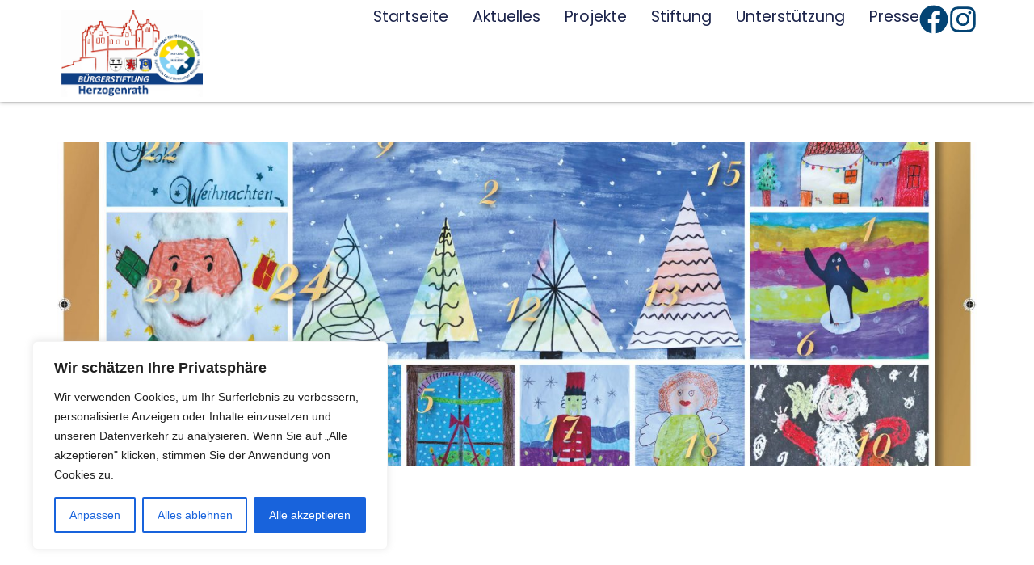

--- FILE ---
content_type: text/css
request_url: https://buergerstiftung-herzogenrath.de/wp-content/uploads/elementor/css/post-5.css?ver=1709839387
body_size: 7026
content:
.elementor-kit-5{--e-global-color-primary:#6EC1E4;--e-global-color-secondary:#54595F;--e-global-color-text:#7A7A7A;--e-global-color-accent:#93BB24;--e-global-color-8dc9a4c:#4E7779;--e-global-color-aa1fa08:#90C7CA;--e-global-color-4b5da0d:#F4F4E9;--e-global-color-a802ae9:#C3BA9B;--e-global-color-bd2870b:#7E6D53;--e-global-color-ef64530:#E1F4FF;--e-global-color-9bca0c6:#FF3413;--e-global-color-c1cf03f:#044474;--e-global-color-60ca40e:#CC0000;--e-global-typography-primary-font-family:"Roboto";--e-global-typography-primary-font-weight:600;--e-global-typography-secondary-font-family:"Roboto Slab";--e-global-typography-secondary-font-weight:400;--e-global-typography-text-font-family:"Roboto";--e-global-typography-text-font-weight:400;--e-global-typography-accent-font-family:"Roboto";--e-global-typography-accent-font-weight:500;--e-global-typography-074a67a-font-family:"Lora";--e-global-typography-074a67a-font-size:1rem;--e-global-typography-074a67a-font-weight:400;--e-global-typography-6e89fc8-font-family:"Lato";--e-global-typography-6e89fc8-font-size:0.8rem;--e-global-typography-6e89fc8-font-weight:400;--e-global-typography-ff594f2-font-family:"Poppins";--e-global-typography-ff594f2-font-size:1.4rem;--e-global-typography-ff594f2-font-weight:500;--e-global-typography-4c5f2dc-font-family:"Poppins-Custom";--e-global-typography-4c5f2dc-font-size:40px;--e-global-typography-4c5f2dc-font-weight:600;--e-page-transition-entrance-animation:e-page-transition-fade-out;--e-page-transition-animation-duration:150ms;--e-preloader-animation-duration:2900ms;--e-preloader-delay:0ms;--e-preloader-color:#FFF;--e-preloader-size:20px;}.elementor-kit-5 h1{color:#FFFFFF;font-family:"Poppins", Sans-serif;font-size:80px;font-weight:800;line-height:80px;}.elementor-kit-5 h2{font-family:"Poppins-Custom", Sans-serif;font-size:40px;font-weight:600;}.elementor-kit-5 h3{font-family:"Lato", Sans-serif;font-size:26px;font-weight:500;}.elementor-section.elementor-section-boxed > .elementor-container{max-width:1140px;}.e-con{--container-max-width:1140px;--container-default-padding-block-start:0px;--container-default-padding-inline-end:0px;--container-default-padding-block-end:0px;--container-default-padding-inline-start:0px;}.elementor-widget:not(:last-child){margin-block-end:20px;}.elementor-element{--widgets-spacing:20px 20px;}{}h1.entry-title{display:var(--page-title-display);}.elementor-kit-5 e-page-transition{background-color:#FFBC7D;}.site-header{padding-inline-end:0px;padding-inline-start:0px;}@media(max-width:1024px){.elementor-section.elementor-section-boxed > .elementor-container{max-width:1024px;}.e-con{--container-max-width:1024px;}}@media(max-width:767px){.elementor-section.elementor-section-boxed > .elementor-container{max-width:767px;}.e-con{--container-max-width:767px;}}/* Start Custom Fonts CSS */@font-face {
	font-family: 'Poppins-Custom';
	font-style: normal;
	font-weight: 100;
	font-display: auto;
	src: url('https://buergerstiftung-herzogenrath.de/wp-content/uploads/2023/09/Poppins-Thin-100.ttf') format('truetype');
}
@font-face {
	font-family: 'Poppins-Custom';
	font-style: italic;
	font-weight: 100;
	font-display: auto;
	src: url('https://buergerstiftung-herzogenrath.de/wp-content/uploads/2023/09/Poppins-ThinItalic-100.ttf') format('truetype');
}
@font-face {
	font-family: 'Poppins-Custom';
	font-style: normal;
	font-weight: 200;
	font-display: auto;
	src: url('https://buergerstiftung-herzogenrath.de/wp-content/uploads/2023/09/Poppins-ExtraLight.ttf') format('truetype');
}
@font-face {
	font-family: 'Poppins-Custom';
	font-style: italic;
	font-weight: 200;
	font-display: auto;
	src: url('https://buergerstiftung-herzogenrath.de/wp-content/uploads/2023/09/Poppins-ExtraLightItalic.ttf') format('truetype');
}
@font-face {
	font-family: 'Poppins-Custom';
	font-style: normal;
	font-weight: 300;
	font-display: auto;
	src: url('https://buergerstiftung-herzogenrath.de/wp-content/uploads/2023/09/Poppins-Light.ttf') format('truetype');
}
@font-face {
	font-family: 'Poppins-Custom';
	font-style: italic;
	font-weight: 300;
	font-display: auto;
	src: url('https://buergerstiftung-herzogenrath.de/wp-content/uploads/2023/09/Poppins-LightItalic.ttf') format('truetype');
}
@font-face {
	font-family: 'Poppins-Custom';
	font-style: normal;
	font-weight: 400;
	font-display: auto;
	src: url('https://buergerstiftung-herzogenrath.de/wp-content/uploads/2023/09/Poppins-Regular.ttf') format('truetype');
}
@font-face {
	font-family: 'Poppins-Custom';
	font-style: normal;
	font-weight: 500;
	font-display: auto;
	src: url('https://buergerstiftung-herzogenrath.de/wp-content/uploads/2023/09/Poppins-Medium.ttf') format('truetype');
}
@font-face {
	font-family: 'Poppins-Custom';
	font-style: italic;
	font-weight: 500;
	font-display: auto;
	src: url('https://buergerstiftung-herzogenrath.de/wp-content/uploads/2023/09/Poppins-MediumItalic.ttf') format('truetype');
}
@font-face {
	font-family: 'Poppins-Custom';
	font-style: normal;
	font-weight: 600;
	font-display: auto;
	src: url('https://buergerstiftung-herzogenrath.de/wp-content/uploads/2023/09/Poppins-SemiBold.ttf') format('truetype');
}
@font-face {
	font-family: 'Poppins-Custom';
	font-style: italic;
	font-weight: 600;
	font-display: auto;
	src: url('https://buergerstiftung-herzogenrath.de/wp-content/uploads/2023/09/Poppins-SemiBoldItalic.ttf') format('truetype');
}
@font-face {
	font-family: 'Poppins-Custom';
	font-style: normal;
	font-weight: 700;
	font-display: auto;
	src: url('https://buergerstiftung-herzogenrath.de/wp-content/uploads/2023/09/Poppins-Bold.ttf') format('truetype');
}
@font-face {
	font-family: 'Poppins-Custom';
	font-style: italic;
	font-weight: 700;
	font-display: auto;
	src: url('https://buergerstiftung-herzogenrath.de/wp-content/uploads/2023/09/Poppins-BoldItalic.ttf') format('truetype');
}
@font-face {
	font-family: 'Poppins-Custom';
	font-style: normal;
	font-weight: 800;
	font-display: auto;
	src: url('https://buergerstiftung-herzogenrath.de/wp-content/uploads/2023/09/Poppins-ExtraBold.ttf') format('truetype');
}
@font-face {
	font-family: 'Poppins-Custom';
	font-style: italic;
	font-weight: 800;
	font-display: auto;
	src: url('https://buergerstiftung-herzogenrath.de/wp-content/uploads/2023/09/Poppins-BoldItalic.ttf') format('truetype');
}
@font-face {
	font-family: 'Poppins-Custom';
	font-style: normal;
	font-weight: 900;
	font-display: auto;
	src: url('https://buergerstiftung-herzogenrath.de/wp-content/uploads/2023/09/Poppins-Black.ttf') format('truetype');
}
@font-face {
	font-family: 'Poppins-Custom';
	font-style: italic;
	font-weight: 900;
	font-display: auto;
	src: url('https://buergerstiftung-herzogenrath.de/wp-content/uploads/2023/09/Poppins-BlackItalic.ttf') format('truetype');
}
@font-face {
	font-family: 'Poppins-Custom';
	font-style: normal;
	font-weight: normal;
	font-display: auto;
	src: ;
}
@font-face {
	font-family: 'Poppins-Custom';
	font-style: italic;
	font-weight: 400;
	font-display: auto;
	src: url('https://buergerstiftung-herzogenrath.de/wp-content/uploads/2023/09/Poppins-Italic.ttf') format('truetype');
}
/* End Custom Fonts CSS */

--- FILE ---
content_type: text/css
request_url: https://buergerstiftung-herzogenrath.de/wp-content/uploads/elementor/css/post-764.css?ver=1709839388
body_size: 11553
content:
.elementor-764 .elementor-element.elementor-element-775cb040{--display:flex;--min-height:90px;--flex-direction:row;--container-widget-width:calc( ( 1 - var( --container-widget-flex-grow ) ) * 100% );--container-widget-height:100%;--container-widget-flex-grow:1;--container-widget-align-self:stretch;--justify-content:space-between;--align-items:stretch;--gap:0px 0px;--background-transition:0.3s;box-shadow:0px 0px 5px 0px rgba(0,0,0,0.5);--margin-block-start:0%;--margin-block-end:0%;--margin-inline-start:0%;--margin-inline-end:0%;--padding-block-start:6px;--padding-block-end:0px;--padding-inline-start:0px;--padding-inline-end:0px;--z-index:95;}.elementor-764 .elementor-element.elementor-element-775cb040:not(.elementor-motion-effects-element-type-background), .elementor-764 .elementor-element.elementor-element-775cb040 > .elementor-motion-effects-container > .elementor-motion-effects-layer{background-color:#FFFFFF;}.elementor-764 .elementor-element.elementor-element-775cb040, .elementor-764 .elementor-element.elementor-element-775cb040::before{--border-transition:0.3s;}.elementor-764 .elementor-element.elementor-element-6dc2d8c{text-align:left;}.elementor-764 .elementor-element.elementor-element-6dc2d8c img{width:223px;max-width:100%;border-style:solid;border-width:6px 6px 6px 6px;border-color:#FFFFFF;}.elementor-764 .elementor-element.elementor-element-6dc2d8c > .elementor-widget-container{border-radius:0px 0px 0px 0px;}.elementor-764 .elementor-element.elementor-element-559e158b{--display:flex;--flex-direction:row-reverse;--container-widget-width:calc( ( 1 - var( --container-widget-flex-grow ) ) * 100% );--container-widget-height:100%;--container-widget-flex-grow:1;--container-widget-align-self:stretch;--justify-content:flex-start;--align-items:center;--gap:20px 20px;--background-transition:0.3s;--padding-block-start:0%;--padding-block-end:0%;--padding-inline-start:0%;--padding-inline-end:0%;}.elementor-764 .elementor-element.elementor-element-29973e4 .elementor-icon-wrapper{text-align:center;}.elementor-764 .elementor-element.elementor-element-29973e4.elementor-view-stacked .elementor-icon{background-color:#044474;}.elementor-764 .elementor-element.elementor-element-29973e4.elementor-view-framed .elementor-icon, .elementor-764 .elementor-element.elementor-element-29973e4.elementor-view-default .elementor-icon{color:#044474;border-color:#044474;}.elementor-764 .elementor-element.elementor-element-29973e4.elementor-view-framed .elementor-icon, .elementor-764 .elementor-element.elementor-element-29973e4.elementor-view-default .elementor-icon svg{fill:#044474;}.elementor-764 .elementor-element.elementor-element-29973e4.elementor-view-stacked .elementor-icon:hover{background-color:#001424;}.elementor-764 .elementor-element.elementor-element-29973e4.elementor-view-framed .elementor-icon:hover, .elementor-764 .elementor-element.elementor-element-29973e4.elementor-view-default .elementor-icon:hover{color:#001424;border-color:#001424;}.elementor-764 .elementor-element.elementor-element-29973e4.elementor-view-framed .elementor-icon:hover, .elementor-764 .elementor-element.elementor-element-29973e4.elementor-view-default .elementor-icon:hover svg{fill:#001424;}.elementor-764 .elementor-element.elementor-element-29973e4 .elementor-icon{font-size:36px;}.elementor-764 .elementor-element.elementor-element-29973e4 .elementor-icon svg{height:36px;}.elementor-764 .elementor-element.elementor-element-60a2446 .elementor-icon-wrapper{text-align:center;}.elementor-764 .elementor-element.elementor-element-60a2446.elementor-view-stacked .elementor-icon{background-color:#044474;}.elementor-764 .elementor-element.elementor-element-60a2446.elementor-view-framed .elementor-icon, .elementor-764 .elementor-element.elementor-element-60a2446.elementor-view-default .elementor-icon{color:#044474;border-color:#044474;}.elementor-764 .elementor-element.elementor-element-60a2446.elementor-view-framed .elementor-icon, .elementor-764 .elementor-element.elementor-element-60a2446.elementor-view-default .elementor-icon svg{fill:#044474;}.elementor-764 .elementor-element.elementor-element-60a2446.elementor-view-stacked .elementor-icon:hover{background-color:#001424;}.elementor-764 .elementor-element.elementor-element-60a2446.elementor-view-framed .elementor-icon:hover, .elementor-764 .elementor-element.elementor-element-60a2446.elementor-view-default .elementor-icon:hover{color:#001424;border-color:#001424;}.elementor-764 .elementor-element.elementor-element-60a2446.elementor-view-framed .elementor-icon:hover, .elementor-764 .elementor-element.elementor-element-60a2446.elementor-view-default .elementor-icon:hover svg{fill:#001424;}.elementor-764 .elementor-element.elementor-element-60a2446 .elementor-icon{font-size:36px;}.elementor-764 .elementor-element.elementor-element-60a2446 .elementor-icon svg{height:36px;}.elementor-764 .elementor-element.elementor-element-6e54338b .elementor-menu-toggle{margin-left:auto;background-color:#02010100;}.elementor-764 .elementor-element.elementor-element-6e54338b .elementor-nav-menu .elementor-item{font-family:"Poppins-Custom", Sans-serif;font-size:1.2rem;font-weight:400;text-transform:capitalize;font-style:normal;text-decoration:none;line-height:1em;letter-spacing:0px;word-spacing:0em;}.elementor-764 .elementor-element.elementor-element-6e54338b .elementor-nav-menu--main .elementor-item{color:#1C244B;fill:#1C244B;padding-left:0px;padding-right:0px;padding-top:5px;padding-bottom:5px;}.elementor-764 .elementor-element.elementor-element-6e54338b .elementor-nav-menu--main .elementor-item:hover,
					.elementor-764 .elementor-element.elementor-element-6e54338b .elementor-nav-menu--main .elementor-item.elementor-item-active,
					.elementor-764 .elementor-element.elementor-element-6e54338b .elementor-nav-menu--main .elementor-item.highlighted,
					.elementor-764 .elementor-element.elementor-element-6e54338b .elementor-nav-menu--main .elementor-item:focus{color:#324A6D;fill:#324A6D;}.elementor-764 .elementor-element.elementor-element-6e54338b .elementor-nav-menu--main:not(.e--pointer-framed) .elementor-item:before,
					.elementor-764 .elementor-element.elementor-element-6e54338b .elementor-nav-menu--main:not(.e--pointer-framed) .elementor-item:after{background-color:#324A6D;}.elementor-764 .elementor-element.elementor-element-6e54338b .e--pointer-framed .elementor-item:before,
					.elementor-764 .elementor-element.elementor-element-6e54338b .e--pointer-framed .elementor-item:after{border-color:#324A6D;}.elementor-764 .elementor-element.elementor-element-6e54338b .elementor-nav-menu--main .elementor-item.elementor-item-active{color:#324A6D;}.elementor-764 .elementor-element.elementor-element-6e54338b .elementor-nav-menu--main:not(.e--pointer-framed) .elementor-item.elementor-item-active:before,
					.elementor-764 .elementor-element.elementor-element-6e54338b .elementor-nav-menu--main:not(.e--pointer-framed) .elementor-item.elementor-item-active:after{background-color:#324A6D;}.elementor-764 .elementor-element.elementor-element-6e54338b .e--pointer-framed .elementor-item.elementor-item-active:before,
					.elementor-764 .elementor-element.elementor-element-6e54338b .e--pointer-framed .elementor-item.elementor-item-active:after{border-color:#324A6D;}.elementor-764 .elementor-element.elementor-element-6e54338b .e--pointer-framed .elementor-item:before{border-width:1px;}.elementor-764 .elementor-element.elementor-element-6e54338b .e--pointer-framed.e--animation-draw .elementor-item:before{border-width:0 0 1px 1px;}.elementor-764 .elementor-element.elementor-element-6e54338b .e--pointer-framed.e--animation-draw .elementor-item:after{border-width:1px 1px 0 0;}.elementor-764 .elementor-element.elementor-element-6e54338b .e--pointer-framed.e--animation-corners .elementor-item:before{border-width:1px 0 0 1px;}.elementor-764 .elementor-element.elementor-element-6e54338b .e--pointer-framed.e--animation-corners .elementor-item:after{border-width:0 1px 1px 0;}.elementor-764 .elementor-element.elementor-element-6e54338b .e--pointer-underline .elementor-item:after,
					 .elementor-764 .elementor-element.elementor-element-6e54338b .e--pointer-overline .elementor-item:before,
					 .elementor-764 .elementor-element.elementor-element-6e54338b .e--pointer-double-line .elementor-item:before,
					 .elementor-764 .elementor-element.elementor-element-6e54338b .e--pointer-double-line .elementor-item:after{height:1px;}.elementor-764 .elementor-element.elementor-element-6e54338b{--e-nav-menu-horizontal-menu-item-margin:calc( 30px / 2 );}.elementor-764 .elementor-element.elementor-element-6e54338b .elementor-nav-menu--main:not(.elementor-nav-menu--layout-horizontal) .elementor-nav-menu > li:not(:last-child){margin-bottom:30px;}.elementor-764 .elementor-element.elementor-element-6e54338b .elementor-nav-menu--dropdown a, .elementor-764 .elementor-element.elementor-element-6e54338b .elementor-menu-toggle{color:#1C244B;}.elementor-764 .elementor-element.elementor-element-6e54338b .elementor-nav-menu--dropdown{background-color:#F3F5F8;}.elementor-764 .elementor-element.elementor-element-6e54338b .elementor-nav-menu--dropdown a:hover,
					.elementor-764 .elementor-element.elementor-element-6e54338b .elementor-nav-menu--dropdown a.elementor-item-active,
					.elementor-764 .elementor-element.elementor-element-6e54338b .elementor-nav-menu--dropdown a.highlighted{background-color:#F9FAFD;}.elementor-764 .elementor-element.elementor-element-6e54338b .elementor-nav-menu--dropdown a.elementor-item-active{background-color:#F9FAFD;}.elementor-764 .elementor-element.elementor-element-6e54338b .elementor-nav-menu--dropdown .elementor-item, .elementor-764 .elementor-element.elementor-element-6e54338b .elementor-nav-menu--dropdown  .elementor-sub-item{font-family:"Poppins", Sans-serif;font-size:16px;font-weight:400;text-transform:capitalize;font-style:normal;text-decoration:none;letter-spacing:0px;word-spacing:0em;}.elementor-764 .elementor-element.elementor-element-6e54338b div.elementor-menu-toggle{color:#467FF7;}.elementor-764 .elementor-element.elementor-element-6e54338b div.elementor-menu-toggle svg{fill:#467FF7;}@media(max-width:1024px){.elementor-764 .elementor-element.elementor-element-775cb040{--min-height:85px;--padding-block-start:0%;--padding-block-end:0%;--padding-inline-start:5%;--padding-inline-end:5%;}.elementor-764 .elementor-element.elementor-element-6e54338b .elementor-nav-menu .elementor-item{font-size:14px;}.elementor-764 .elementor-element.elementor-element-6e54338b .elementor-nav-menu--dropdown .elementor-item, .elementor-764 .elementor-element.elementor-element-6e54338b .elementor-nav-menu--dropdown  .elementor-sub-item{font-size:14px;}}@media(max-width:767px){.elementor-764 .elementor-element.elementor-element-775cb040{--min-height:65px;}.elementor-764 .elementor-element.elementor-element-559e158b{--width:80%;}.elementor-764 .elementor-element.elementor-element-6e54338b .elementor-nav-menu--dropdown a{padding-top:14px;padding-bottom:14px;}.elementor-764 .elementor-element.elementor-element-6e54338b .elementor-nav-menu--main > .elementor-nav-menu > li > .elementor-nav-menu--dropdown, .elementor-764 .elementor-element.elementor-element-6e54338b .elementor-nav-menu__container.elementor-nav-menu--dropdown{margin-top:15px !important;}.elementor-764 .elementor-element.elementor-element-6e54338b{--nav-menu-icon-size:20px;}}@media(min-width:768px){.elementor-764 .elementor-element.elementor-element-559e158b{--width:100%;}}@media(max-width:1024px) and (min-width:768px){.elementor-764 .elementor-element.elementor-element-559e158b{--width:85%;}}

--- FILE ---
content_type: text/css
request_url: https://buergerstiftung-herzogenrath.de/wp-content/uploads/elementor/css/post-826.css?ver=1709839388
body_size: 11381
content:
.elementor-826 .elementor-element.elementor-element-c35acf4{--display:flex;--flex-direction:row;--container-widget-width:initial;--container-widget-height:100%;--container-widget-flex-grow:1;--container-widget-align-self:stretch;--justify-content:flex-start;--background-transition:0.3s;--padding-block-start:100px;--padding-block-end:30px;--padding-inline-start:0px;--padding-inline-end:0px;}.elementor-826 .elementor-element.elementor-element-c35acf4:not(.elementor-motion-effects-element-type-background), .elementor-826 .elementor-element.elementor-element-c35acf4 > .elementor-motion-effects-container > .elementor-motion-effects-layer{background-color:#1F1F1F;}.elementor-826 .elementor-element.elementor-element-c35acf4, .elementor-826 .elementor-element.elementor-element-c35acf4::before{--border-transition:0.3s;}.elementor-826 .elementor-element.elementor-element-7fff0e0 .elementor-search-form__container{min-height:30px;box-shadow:2px 2px 5px 0px rgba(0,0,0,0.5);}.elementor-826 .elementor-element.elementor-element-7fff0e0 .elementor-search-form__submit{min-width:30px;}body:not(.rtl) .elementor-826 .elementor-element.elementor-element-7fff0e0 .elementor-search-form__icon{padding-left:calc(30px / 3);}body.rtl .elementor-826 .elementor-element.elementor-element-7fff0e0 .elementor-search-form__icon{padding-right:calc(30px / 3);}.elementor-826 .elementor-element.elementor-element-7fff0e0 .elementor-search-form__input, .elementor-826 .elementor-element.elementor-element-7fff0e0.elementor-search-form--button-type-text .elementor-search-form__submit{padding-left:calc(30px / 3);padding-right:calc(30px / 3);}.elementor-826 .elementor-element.elementor-element-7fff0e0 .elementor-search-form__icon{--e-search-form-icon-size-minimal:14px;}.elementor-826 .elementor-element.elementor-element-7fff0e0 .elementor-search-form__input,
					.elementor-826 .elementor-element.elementor-element-7fff0e0 .elementor-search-form__icon,
					.elementor-826 .elementor-element.elementor-element-7fff0e0 .elementor-lightbox .dialog-lightbox-close-button,
					.elementor-826 .elementor-element.elementor-element-7fff0e0 .elementor-lightbox .dialog-lightbox-close-button:hover,
					.elementor-826 .elementor-element.elementor-element-7fff0e0.elementor-search-form--skin-full_screen input[type="search"].elementor-search-form__input{color:#FFFFFF;fill:#FFFFFF;}.elementor-826 .elementor-element.elementor-element-7fff0e0:not(.elementor-search-form--skin-full_screen) .elementor-search-form__container{background-color:#494545;border-radius:10px;}.elementor-826 .elementor-element.elementor-element-7fff0e0.elementor-search-form--skin-full_screen input[type="search"].elementor-search-form__input{background-color:#494545;border-radius:10px;}.elementor-826 .elementor-element.elementor-element-7fff0e0.elementor-element{--flex-grow:0;--flex-shrink:1;}.elementor-826 .elementor-element.elementor-element-b3f2b96 .elementor-button{font-family:"Poppins", Sans-serif;font-size:0.9rem;font-weight:400;fill:#FFFFFF;color:#FFFFFF;background-color:var( --e-global-color-text );border-radius:10px 10px 10px 10px;padding:8px 8px 8px 8px;}.elementor-826 .elementor-element.elementor-element-b3f2b96 .elementor-button:hover, .elementor-826 .elementor-element.elementor-element-b3f2b96 .elementor-button:focus{background-color:var( --e-global-color-60ca40e );}.elementor-826 .elementor-element.elementor-element-b3f2b96 > .elementor-widget-container{padding:0px 0px 0px 0px;}.elementor-826 .elementor-element.elementor-element-3456c0a1{--display:flex;--flex-direction:row;--container-widget-width:initial;--container-widget-height:100%;--container-widget-flex-grow:1;--container-widget-align-self:stretch;--justify-content:space-between;--background-transition:0.3s;--padding-block-start:0px;--padding-block-end:025px;--padding-inline-start:0px;--padding-inline-end:0px;}.elementor-826 .elementor-element.elementor-element-3456c0a1:not(.elementor-motion-effects-element-type-background), .elementor-826 .elementor-element.elementor-element-3456c0a1 > .elementor-motion-effects-container > .elementor-motion-effects-layer{background-color:#1F1F1F;}.elementor-826 .elementor-element.elementor-element-3456c0a1, .elementor-826 .elementor-element.elementor-element-3456c0a1::before{--border-transition:0.3s;}.elementor-826 .elementor-element.elementor-element-2a4ff0ba{color:#7A7A7A;font-family:var( --e-global-typography-6e89fc8-font-family ), Sans-serif;font-size:var( --e-global-typography-6e89fc8-font-size );font-weight:var( --e-global-typography-6e89fc8-font-weight );line-height:var( --e-global-typography-6e89fc8-line-height );letter-spacing:var( --e-global-typography-6e89fc8-letter-spacing );word-spacing:var( --e-global-typography-6e89fc8-word-spacing );}.elementor-826 .elementor-element.elementor-element-2a4ff0ba.elementor-element{--flex-grow:1;--flex-shrink:0;}.elementor-826 .elementor-element.elementor-element-38f0ee4f{text-align:left;color:var( --e-global-color-text );font-family:var( --e-global-typography-6e89fc8-font-family ), Sans-serif;font-size:var( --e-global-typography-6e89fc8-font-size );font-weight:var( --e-global-typography-6e89fc8-font-weight );line-height:var( --e-global-typography-6e89fc8-line-height );letter-spacing:var( --e-global-typography-6e89fc8-letter-spacing );word-spacing:var( --e-global-typography-6e89fc8-word-spacing );}.elementor-826 .elementor-element.elementor-element-38f0ee4f.elementor-element{--flex-grow:1;--flex-shrink:0;}.elementor-826 .elementor-element.elementor-element-4eb111ef{color:var( --e-global-color-text );font-family:var( --e-global-typography-6e89fc8-font-family ), Sans-serif;font-size:var( --e-global-typography-6e89fc8-font-size );font-weight:var( --e-global-typography-6e89fc8-font-weight );line-height:var( --e-global-typography-6e89fc8-line-height );letter-spacing:var( --e-global-typography-6e89fc8-letter-spacing );word-spacing:var( --e-global-typography-6e89fc8-word-spacing );}.elementor-826 .elementor-element.elementor-element-4eb111ef.elementor-element{--flex-grow:1;--flex-shrink:0;}.elementor-826 .elementor-element.elementor-element-347e81b5{--display:flex;--gap:0px 0px;--background-transition:0.3s;}.elementor-826 .elementor-element.elementor-element-3e225668{color:var( --e-global-color-text );font-family:var( --e-global-typography-6e89fc8-font-family ), Sans-serif;font-size:var( --e-global-typography-6e89fc8-font-size );font-weight:var( --e-global-typography-6e89fc8-font-weight );line-height:var( --e-global-typography-6e89fc8-line-height );letter-spacing:var( --e-global-typography-6e89fc8-letter-spacing );word-spacing:var( --e-global-typography-6e89fc8-word-spacing );}.elementor-826 .elementor-element.elementor-element-5d8d3b15{text-align:left;}.elementor-826 .elementor-element.elementor-element-145127b8{font-family:var( --e-global-typography-6e89fc8-font-family ), Sans-serif;font-size:var( --e-global-typography-6e89fc8-font-size );font-weight:var( --e-global-typography-6e89fc8-font-weight );line-height:var( --e-global-typography-6e89fc8-line-height );letter-spacing:var( --e-global-typography-6e89fc8-letter-spacing );word-spacing:var( --e-global-typography-6e89fc8-word-spacing );}.elementor-826 .elementor-element.elementor-element-734310d2{font-family:var( --e-global-typography-6e89fc8-font-family ), Sans-serif;font-size:var( --e-global-typography-6e89fc8-font-size );font-weight:var( --e-global-typography-6e89fc8-font-weight );line-height:var( --e-global-typography-6e89fc8-line-height );letter-spacing:var( --e-global-typography-6e89fc8-letter-spacing );word-spacing:var( --e-global-typography-6e89fc8-word-spacing );}@media(max-width:1024px){.elementor-826 .elementor-element.elementor-element-2a4ff0ba{font-size:var( --e-global-typography-6e89fc8-font-size );line-height:var( --e-global-typography-6e89fc8-line-height );letter-spacing:var( --e-global-typography-6e89fc8-letter-spacing );word-spacing:var( --e-global-typography-6e89fc8-word-spacing );}.elementor-826 .elementor-element.elementor-element-38f0ee4f{font-size:var( --e-global-typography-6e89fc8-font-size );line-height:var( --e-global-typography-6e89fc8-line-height );letter-spacing:var( --e-global-typography-6e89fc8-letter-spacing );word-spacing:var( --e-global-typography-6e89fc8-word-spacing );}.elementor-826 .elementor-element.elementor-element-4eb111ef{font-size:var( --e-global-typography-6e89fc8-font-size );line-height:var( --e-global-typography-6e89fc8-line-height );letter-spacing:var( --e-global-typography-6e89fc8-letter-spacing );word-spacing:var( --e-global-typography-6e89fc8-word-spacing );}.elementor-826 .elementor-element.elementor-element-3e225668{font-size:var( --e-global-typography-6e89fc8-font-size );line-height:var( --e-global-typography-6e89fc8-line-height );letter-spacing:var( --e-global-typography-6e89fc8-letter-spacing );word-spacing:var( --e-global-typography-6e89fc8-word-spacing );}.elementor-826 .elementor-element.elementor-element-145127b8{font-size:var( --e-global-typography-6e89fc8-font-size );line-height:var( --e-global-typography-6e89fc8-line-height );letter-spacing:var( --e-global-typography-6e89fc8-letter-spacing );word-spacing:var( --e-global-typography-6e89fc8-word-spacing );}.elementor-826 .elementor-element.elementor-element-734310d2{font-size:var( --e-global-typography-6e89fc8-font-size );line-height:var( --e-global-typography-6e89fc8-line-height );letter-spacing:var( --e-global-typography-6e89fc8-letter-spacing );word-spacing:var( --e-global-typography-6e89fc8-word-spacing );}}@media(max-width:767px){.elementor-826 .elementor-element.elementor-element-2a4ff0ba{font-size:var( --e-global-typography-6e89fc8-font-size );line-height:var( --e-global-typography-6e89fc8-line-height );letter-spacing:var( --e-global-typography-6e89fc8-letter-spacing );word-spacing:var( --e-global-typography-6e89fc8-word-spacing );}.elementor-826 .elementor-element.elementor-element-38f0ee4f{font-size:var( --e-global-typography-6e89fc8-font-size );line-height:var( --e-global-typography-6e89fc8-line-height );letter-spacing:var( --e-global-typography-6e89fc8-letter-spacing );word-spacing:var( --e-global-typography-6e89fc8-word-spacing );}.elementor-826 .elementor-element.elementor-element-4eb111ef{font-size:var( --e-global-typography-6e89fc8-font-size );line-height:var( --e-global-typography-6e89fc8-line-height );letter-spacing:var( --e-global-typography-6e89fc8-letter-spacing );word-spacing:var( --e-global-typography-6e89fc8-word-spacing );}.elementor-826 .elementor-element.elementor-element-3e225668{font-size:var( --e-global-typography-6e89fc8-font-size );line-height:var( --e-global-typography-6e89fc8-line-height );letter-spacing:var( --e-global-typography-6e89fc8-letter-spacing );word-spacing:var( --e-global-typography-6e89fc8-word-spacing );}.elementor-826 .elementor-element.elementor-element-145127b8{font-size:var( --e-global-typography-6e89fc8-font-size );line-height:var( --e-global-typography-6e89fc8-line-height );letter-spacing:var( --e-global-typography-6e89fc8-letter-spacing );word-spacing:var( --e-global-typography-6e89fc8-word-spacing );}.elementor-826 .elementor-element.elementor-element-734310d2{font-size:var( --e-global-typography-6e89fc8-font-size );line-height:var( --e-global-typography-6e89fc8-line-height );letter-spacing:var( --e-global-typography-6e89fc8-letter-spacing );word-spacing:var( --e-global-typography-6e89fc8-word-spacing );}}/* Start custom CSS */body{
    overflow-x:hidden;
}/* End custom CSS */

--- FILE ---
content_type: text/css
request_url: https://buergerstiftung-herzogenrath.de/wp-content/uploads/elementor/css/post-835.css?ver=1709839910
body_size: 6197
content:
.elementor-835 .elementor-element.elementor-element-2e52867{--display:flex;--flex-direction:column;--container-widget-width:100%;--container-widget-height:initial;--container-widget-flex-grow:0;--container-widget-align-self:initial;--background-transition:0.3s;--padding-block-start:50px;--padding-block-end:100px;--padding-inline-start:0px;--padding-inline-end:0px;}.elementor-835 .elementor-element.elementor-element-6f0a3d7{--display:flex;--background-transition:0.3s;}.elementor-835 .elementor-element.elementor-element-bf7537b img{width:100%;height:400px;object-fit:cover;object-position:center center;border-radius:0px 0px 0px 0px;}.elementor-835 .elementor-element.elementor-element-d1c0761 .elementor-heading-title{color:var( --e-global-color-accent );font-family:"Poppins", Sans-serif;font-weight:600;}.elementor-835 .elementor-element.elementor-element-d1c0761 > .elementor-widget-container{padding:10px 10px 10px 10px;background-color:#FFFFFF;border-radius:0px 10px 0px 0px;}body:not(.rtl) .elementor-835 .elementor-element.elementor-element-d1c0761{left:0px;}body.rtl .elementor-835 .elementor-element.elementor-element-d1c0761{right:0px;}.elementor-835 .elementor-element.elementor-element-d1c0761{bottom:0px;}.elementor-835 .elementor-element.elementor-element-2a05131 .elementor-icon-list-items:not(.elementor-inline-items) .elementor-icon-list-item:not(:last-child){padding-bottom:calc(0px/2);}.elementor-835 .elementor-element.elementor-element-2a05131 .elementor-icon-list-items:not(.elementor-inline-items) .elementor-icon-list-item:not(:first-child){margin-top:calc(0px/2);}.elementor-835 .elementor-element.elementor-element-2a05131 .elementor-icon-list-items.elementor-inline-items .elementor-icon-list-item{margin-right:calc(0px/2);margin-left:calc(0px/2);}.elementor-835 .elementor-element.elementor-element-2a05131 .elementor-icon-list-items.elementor-inline-items{margin-right:calc(-0px/2);margin-left:calc(-0px/2);}body.rtl .elementor-835 .elementor-element.elementor-element-2a05131 .elementor-icon-list-items.elementor-inline-items .elementor-icon-list-item:after{left:calc(-0px/2);}body:not(.rtl) .elementor-835 .elementor-element.elementor-element-2a05131 .elementor-icon-list-items.elementor-inline-items .elementor-icon-list-item:after{right:calc(-0px/2);}.elementor-835 .elementor-element.elementor-element-3e0a792{font-family:"Lora", Sans-serif;font-size:1rem;font-weight:400;}.elementor-835 .elementor-element.elementor-element-55345ae{--display:flex;--flex-direction:column;--container-widget-width:100%;--container-widget-height:initial;--container-widget-flex-grow:0;--container-widget-align-self:initial;--background-transition:0.3s;--padding-block-start:50px;--padding-block-end:100px;--padding-inline-start:0px;--padding-inline-end:0px;}.elementor-835 .elementor-element.elementor-element-55345ae:not(.elementor-motion-effects-element-type-background), .elementor-835 .elementor-element.elementor-element-55345ae > .elementor-motion-effects-container > .elementor-motion-effects-layer{background-color:var( --e-global-color-ef64530 );}.elementor-835 .elementor-element.elementor-element-55345ae, .elementor-835 .elementor-element.elementor-element-55345ae::before{--border-transition:0.3s;}.elementor-835 .elementor-element.elementor-element-21eca00b .elementor-heading-title{color:var( --e-global-color-secondary );font-family:"Poppins", Sans-serif;font-weight:600;}.elementor-835 .elementor-element.elementor-element-21eca00b > .elementor-widget-container{padding:0px 0px 030px 0px;}.elementor-835 .elementor-element.elementor-element-161bd001 .elementor-posts-container .elementor-post__thumbnail{padding-bottom:calc( 0.5 * 100% );}.elementor-835 .elementor-element.elementor-element-161bd001:after{content:"0.5";}.elementor-835 .elementor-element.elementor-element-161bd001 .elementor-post__meta-data span + span:before{content:"•";}.elementor-835 .elementor-element.elementor-element-161bd001{--grid-column-gap:30px;--grid-row-gap:35px;}.elementor-835 .elementor-element.elementor-element-161bd001 .elementor-post__card{border-radius:10px;}.elementor-835 .elementor-element.elementor-element-161bd001 .elementor-post__text{margin-top:20px;}.elementor-835 .elementor-element.elementor-element-161bd001 .elementor-post__badge{right:0;}.elementor-835 .elementor-element.elementor-element-161bd001 .elementor-post__card .elementor-post__badge{margin:20px;}.elementor-835 .elementor-element.elementor-element-161bd001 .elementor-post__title, .elementor-835 .elementor-element.elementor-element-161bd001 .elementor-post__title a{color:var( --e-global-color-accent );font-family:"Poppins", Sans-serif;font-weight:600;}.elementor-835 .elementor-element.elementor-element-161bd001 .elementor-post__excerpt p{font-family:var( --e-global-typography-074a67a-font-family ), Sans-serif;font-size:var( --e-global-typography-074a67a-font-size );font-weight:var( --e-global-typography-074a67a-font-weight );line-height:var( --e-global-typography-074a67a-line-height );letter-spacing:var( --e-global-typography-074a67a-letter-spacing );word-spacing:var( --e-global-typography-074a67a-word-spacing );}.elementor-835 .elementor-element.elementor-element-161bd001 a.elementor-post__read-more{font-family:"Lora", Sans-serif;font-size:1rem;font-weight:400;text-transform:lowercase;font-style:italic;}@media(max-width:1024px){.elementor-835 .elementor-element.elementor-element-161bd001 .elementor-post__excerpt p{font-size:var( --e-global-typography-074a67a-font-size );line-height:var( --e-global-typography-074a67a-line-height );letter-spacing:var( --e-global-typography-074a67a-letter-spacing );word-spacing:var( --e-global-typography-074a67a-word-spacing );}}@media(max-width:767px){.elementor-835 .elementor-element.elementor-element-161bd001 .elementor-posts-container .elementor-post__thumbnail{padding-bottom:calc( 0.5 * 100% );}.elementor-835 .elementor-element.elementor-element-161bd001:after{content:"0.5";}.elementor-835 .elementor-element.elementor-element-161bd001 .elementor-post__excerpt p{font-size:var( --e-global-typography-074a67a-font-size );line-height:var( --e-global-typography-074a67a-line-height );letter-spacing:var( --e-global-typography-074a67a-letter-spacing );word-spacing:var( --e-global-typography-074a67a-word-spacing );}}